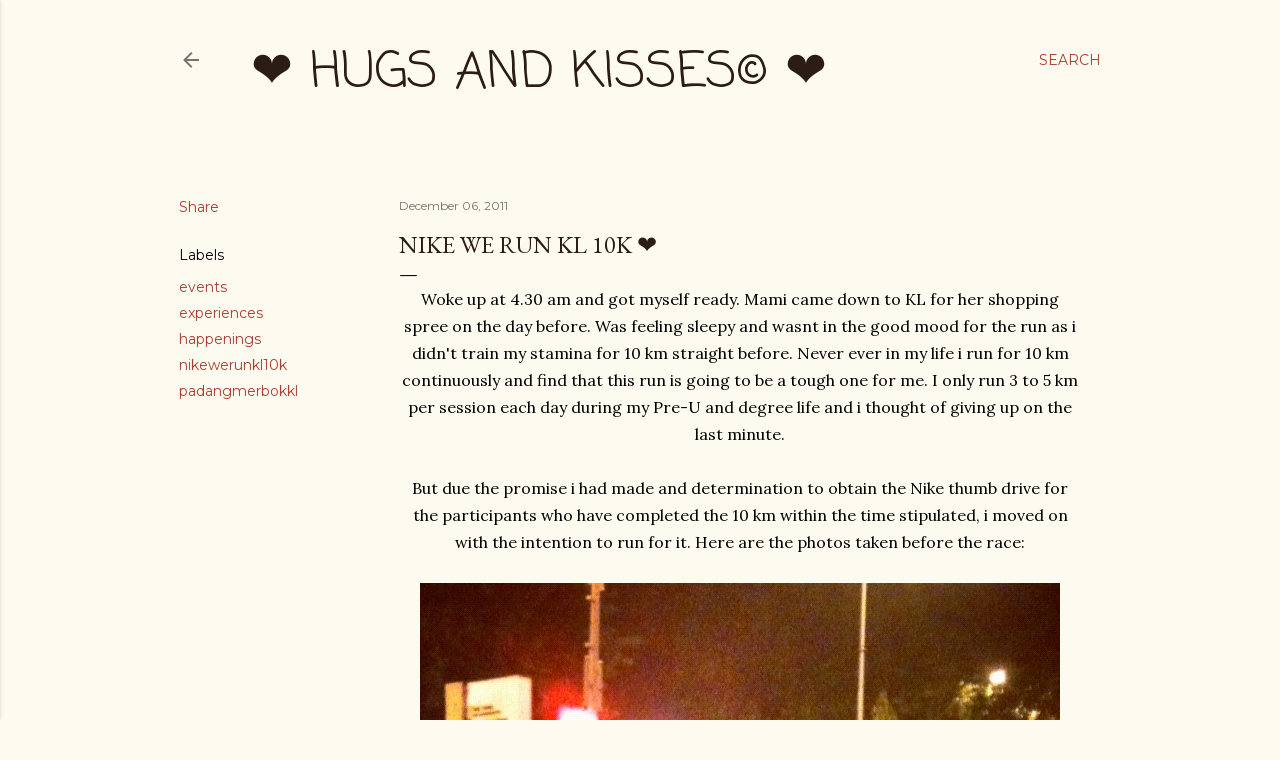

--- FILE ---
content_type: text/html; charset=utf-8
request_url: https://www.google.com/recaptcha/api2/aframe
body_size: 267
content:
<!DOCTYPE HTML><html><head><meta http-equiv="content-type" content="text/html; charset=UTF-8"></head><body><script nonce="Gz5ecnyWw3pB8kcJ4lEPgQ">/** Anti-fraud and anti-abuse applications only. See google.com/recaptcha */ try{var clients={'sodar':'https://pagead2.googlesyndication.com/pagead/sodar?'};window.addEventListener("message",function(a){try{if(a.source===window.parent){var b=JSON.parse(a.data);var c=clients[b['id']];if(c){var d=document.createElement('img');d.src=c+b['params']+'&rc='+(localStorage.getItem("rc::a")?sessionStorage.getItem("rc::b"):"");window.document.body.appendChild(d);sessionStorage.setItem("rc::e",parseInt(sessionStorage.getItem("rc::e")||0)+1);localStorage.setItem("rc::h",'1768398019179');}}}catch(b){}});window.parent.postMessage("_grecaptcha_ready", "*");}catch(b){}</script></body></html>